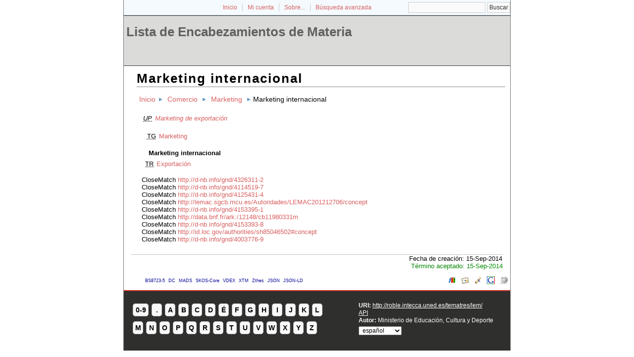

--- FILE ---
content_type: text/html; charset=utf-8
request_url: http://roble.intecca.uned.es/tematres/lem/index.php?tema=21471&/marketing-internacional
body_size: 14481
content:
<!DOCTYPE html
PUBLIC "-//W3C//DTD XHTML 1.0 Transitional//EN"
"http://www.w3.org/TR/xhtml1/DTD/xhtml1-transitional.dtd">
<html xmlns="http://www.w3.org/1999/xhtml" xml:lang="es">
<head>
  <title>Marketing internacional -  Lista de Encabezamientos de Materia</title><meta http-equiv="content-type" content="application/xhtml+xml; charset=utf-8" /><meta name="generator" content="TemaTres 1.8" /><meta name="description" content="Marketing internacional - " /><meta name="keywords" content="; Marketing internacional" /><meta name="author" content="Ministerio de Educación, Cultura y Deporte" /><meta name="Creation_Date" content="2014-09-15" /><meta http-equiv="last-modified" content="2014-09-15 20:38:01" /><meta name="robots" content="index, follow" /><meta name="revisit-after" content="15 days" /><meta name="DC.Title"        content="Marketing internacional -  Lista de Encabezamientos de Materia" /><meta name="DC.Creator"      content="Ministerio de Educación, Cultura y Deporte" /><meta name="DC.Subject"      content="; Marketing internacional" /><meta name="DC.Description"  content="Marketing internacional - " /><meta name="DC.Publisher"    content="INTECCA" /><meta name="DC.Contributor"    content="" /><meta name="DC.Rights"    content="" /><meta name="DC.Date"         content="2014-09-15" /><meta name="DC.Language"     content="es" /><link rel="Inicio" href="http://roble.intecca.uned.es/tematres/lem/index.php" title="Inicio" /><link rel="Lista sistemática" href="http://roble.intecca.uned.es/tematres/lem/index.php" title="Lista sistemática" /><link rel="Lista alfabética" href="http://roble.intecca.uned.es/tematres/lem/index.php?letra=?" title="Lista alfabética" /><link rel="Sobre..." href="http://roble.intecca.uned.es/tematres/lem/sobre.php" title="Sobre..." /><link rel="help" href="http://roble.intecca.uned.es/tematres/lem/sobre.php" title="Sobre..." /><link rel="login" href="http://roble.intecca.uned.es/tematres/lem/login.php" title="acceder" /><link rel="service" href="http://roble.intecca.uned.es/tematres/lem/services.php" title="terminogical web services" /><link rel="bookmark" href="http://roble.intecca.uned.es/tematres/lem/"/><link rel="rss" type="application/rss+xml" href="xml.php?rss=true" title="RSS Lista de Encabezamientos de Materia" /><link rel="alternate" type="application/rss+xml" href="xml.php?rss=true" title="RSS Lista de Encabezamientos de Materia" /><link rel="Dublin Core metadata" type="application/xml" href="xml.php?dcTema=21471" title="Dublin Core " /><link rel="MADS metadata" type="application/xml" href="xml.php?madsTema=21471" title="MADS " /><link rel="Zthes metadata" type="application/xml" href="xml.php?zthesTema=21471" title="Zthes " /><link rel="Skos metadata" type="application/rdf+xml" href="xml.php?skosTema=21471" title="Skos Core " /><link rel="TopicMap metadata" type="application/xml" href="xml.php?xtmTema=21471" title="TopicMap " />  <link type="image/x-icon" href="http://roble.intecca.uned.es/tematres/lem/../common/images/tematres.ico" rel="icon" />
  <link type="image/x-icon" href="http://roble.intecca.uned.es/tematres/lem/../common/images/tematres.ico" rel="shortcut icon" />
  <link rel="stylesheet" href="http://roble.intecca.uned.es/tematres/lem/../common/css/style.css" type="text/css" media="screen" />
  <link rel="stylesheet" href="http://roble.intecca.uned.es/tematres/lem/../common/css/print.css" type="text/css" media="print" />

<script type="text/javascript" src="http://roble.intecca.uned.es/tematres/lem/../common/jq/lib/jquery-1.8.0.min.js"></script>

<script type="text/javascript" src="http://roble.intecca.uned.es/tematres/lem/../common/jq/jquery.autocomplete.js"></script>    
<script type="text/javascript" src="http://roble.intecca.uned.es/tematres/lem/../common/jq/jquery.mockjax.js"></script>   
<script type="text/javascript" src="http://roble.intecca.uned.es/tematres/lem/../common/jq/tree.jquery.js"></script>   

<link rel="stylesheet" type="text/css" href="http://roble.intecca.uned.es/tematres/lem/../common/css/jquery.autocomplete.css" />
<link rel="stylesheet" type="text/css" href="http://roble.intecca.uned.es/tematres/lem/../common/css/jqtree.css" />

<script type="application/javascript" src="js.php" charset="utf-8"></script>
<script type="text/javascript" src="http://roble.intecca.uned.es/tematres/lem/../common/forms/jquery.validate.min.js"></script>
<script src="http://roble.intecca.uned.es/tematres/lem/../common/forms/localization/messages_es.js" type="text/javascript"></script></head>
  <body>
   <div id="arriba"></div>
			<div id="hd">
			  <div id="search-container" class="floatRight">
			<form method="get" id="simple-search" name="simple-search" action="index.php" onsubmit="return checkrequired(this)">		  		  
			<input type="text" id="query" name="_expresion_de_busqueda" size="20" value=""/>
			<input class="enlace" type="submit" value="Buscar" />
			</form>
		  </div>

				<!-- id portal_navigation_bar used to denote the top links -->
				<div class="hd" id="portal_navigation_bar">
			
				
				<!-- browse_navigation used to denote the top portal navigation links -->
					 <ul id="browse_navigation" class="inline_controls">
					 <li class="first"><a title="Inicio" href="index.php">Inicio</a></li>
									 <li><a href="login.php" title="Mi cuenta">Mi cuenta</a></li>

								
	
				<li><a title="Sobre..." href="sobre.php">Sobre...</a></li>
				<li><a title="Búsqueda" href="index.php?xsearch=1">Búsqueda avanzada</a></li>
					</ul>
				</div>
			</div>	
<!-- body, or middle section of our header -->   

    <!-- ###### Header ###### -->
    <div id="header">
      <h1><a href="index.php" title="Lista de Encabezamientos de Materia: Lista sistemática ">Lista de Encabezamientos de Materia</a></h1>
	</div>	

<!-- ###### Body Text ###### -->
<div id="bodyText"> <h1 id="T21471">Marketing internacional</h1><div id="breadScrumb"><ol><li><a title="Inicio" href="index.php">Inicio</a></li><li><a title="ver detalles de Comercio" href="index.php?tema=21452&amp;/comercio" >Comercio</a></li><li><a title="ver detalles de Marketing" href="index.php?tema=21456&amp;/marketing" >Marketing</a></li><li>Marketing internacional</li></ol></div><div id="relacionesTermino"><ul id="UP">
          <li><acronym class="thesacronym" id="edit_rel_id17180" style="display: inline" title="Usados por " lang="es">UP</acronym>          <a title="ver detalles de  Marketing de exportación (Usados por)"  href="index.php?tema=21472&amp;/marketing-de-exportacin">Marketing de exportación</a></li></ul>
<ul id="TG">
          <li><acronym class="thesacronym" id="edit_rel_id17181" style="display: inline" title="Término general " lang="es">TG</acronym>          <a  title="ver detalles de  Marketing (Término general) "  href="index.php?tema=21456&amp;/marketing">Marketing</a></li></ul>
<h5 id="term">
Marketing internacional</h5>
<ul id="TR">
          <li><acronym class="thesacronym" id="edit_rel_id28985" style="display: inline" title="Término relacionado " lang="es">TR</acronym>          <a  title="ver detalles de  Exportación (Término relacionado) "  href="index.php?tema=21507&amp;/exportacin">Exportación</a></li></ul>
<ul><li> CloseMatch <a href="http://d-nb.info/gnd/4326311-2" title="CloseMatch">http://d-nb.info/gnd/4326311-2</a></li><li> CloseMatch <a href="http://d-nb.info/gnd/4114519-7" title="CloseMatch">http://d-nb.info/gnd/4114519-7</a></li><li> CloseMatch <a href="http://d-nb.info/gnd/4125431-4" title="CloseMatch">http://d-nb.info/gnd/4125431-4</a></li><li> CloseMatch <a href="http://lemac.sgcb.mcu.es/Autoridades/LEMAC201212706/concept" title="CloseMatch">http://lemac.sgcb.mcu.es/Autoridades/LEMAC201212706/concept</a></li><li> CloseMatch <a href="http://d-nb.info/gnd/4153395-1" title="CloseMatch">http://d-nb.info/gnd/4153395-1</a></li><li> CloseMatch <a href="http://data.bnf.fr/ark:/12148/cb11980331m" title="CloseMatch">http://data.bnf.fr/ark:/12148/cb11980331m</a></li><li> CloseMatch <a href="http://d-nb.info/gnd/4153393-8" title="CloseMatch">http://d-nb.info/gnd/4153393-8</a></li><li> CloseMatch <a href="http://id.loc.gov/authorities/sh85046502#concept" title="CloseMatch">http://id.loc.gov/authorities/sh85046502#concept</a></li><li> CloseMatch <a href="http://d-nb.info/gnd/4003776-9" title="CloseMatch">http://d-nb.info/gnd/4003776-9</a></li></ul></div></div><div id="pie_datos" class="enlacefoo"><ul id="fechas"><li> Fecha de creación: 15-Sep-2014</li></ul><span class="estado_termino13"> Término aceptado: 15-Sep-2014</span> </div> <ul id="enlaces_web">
	<li><a href="http://es.wikipedia.org/wiki/Especial:Search?search=Marketing internacional&amp;fulltext=Buscar+en+texto" title="Buscar Marketing internacional  (Wikipedia)"><img src="http://roble.intecca.uned.es/tematres/lem/../common//images/wikipedia_mini.png" alt="Buscar Marketing internacional  (Wikipedia)"/></a></li>
	<li><a href="http://www.google.com/search?as_epq=Marketing internacional" title="Buscar Marketing internacional  (Google b&uacute;squeda exacta)"><img src="http://roble.intecca.uned.es/tematres/lem/../common//images/google.gif" alt="Buscar Marketing internacional  (Google b&uacute;squeda exacta)"/></a></li>
	<li><a href="http://scholar.google.com/scholar?lr=&amp;ie=UTF-8&amp;q=%22Marketing internacional%22&amp;btnG=Search&amp;oe=UTF-8" title="Buscar Marketing internacional  (Google scholar)"><img src="http://roble.intecca.uned.es/tematres/lem/../common//images/goo_scholar.png" alt="Buscar Marketing internacional  (Google scholar)"/></a></li>
	<li><a href="http://images.google.com/images?q=Marketing internacional" title="Buscar Marketing internacional  (Google images)"><img src="http://roble.intecca.uned.es/tematres/lem/../common//images/goo_images.png" alt="Buscar Marketing internacional  (Google images)"/></a></li>
	<li><a href="http://books.google.com/?ie=UTF-8&amp;as_epq=%22Marketing internacional%22&amp;btnG=Search" title="Buscar Marketing internacional  (Google books)"><img src="http://roble.intecca.uned.es/tematres/lem/../common//images/goo_books.gif" alt="Buscar Marketing internacional  (Google books)"/></a></li>
</ul>
<ul id="enlaces_xml">        <li><a title="ver esquema BS8723-5"  href="xml.php?bs8723Tema=21471">BS8723-5</a></li>        <li><a title="ver esquema Dublin Core"  href="xml.php?dcTema=21471">DC</a></li>        <li><a title="ver esquema MADS"  href="xml.php?madsTema=21471">MADS</a></li>          <li><a title="ver esquema Skos"  href="xml.php?skosTema=21471">SKOS-Core</a></li>        <li><a title="ver esquema IMS Vocabulary Definition Exchange (VDEX)"  href="xml.php?vdexTema=21471">VDEX</a></li>        <li><a title="ver esquema TopicMap"  href="xml.php?xtmTema=21471">XTM</a></li>        <li><a title="ver esquema Zthes" href="xml.php?zthesTema=21471">Zthes</a></li>          <li><a title="ver esquema JavaScript Object Notation for Linked Data" href="xml.php?jsonTema=21471">JSON</a></li>          <li><a title="ver esquema JavaScript Object Notation for Linked Data" href="xml.php?jsonldTema=21471">JSON-LD</a></li>  </ul><p></p>
<!-- ###### Footer ###### -->

    <div id="footer">   
		<div id="subsidiary">  <!-- NB: outer <div> required for correct rendering in IE -->
			<div id="first">
				<div class="glossary"><a class="buttonLarge" title="ver términos iniciados con  8" href="?letra=8">0-9</a><a  title="ver términos iniciados con  ." href="?letra=.">.</a><a  title="ver términos iniciados con  A" href="?letra=A">A</a><a  title="ver términos iniciados con  B" href="?letra=B">B</a><a  title="ver términos iniciados con  C" href="?letra=C">C</a><a  title="ver términos iniciados con  D" href="?letra=D">D</a><a  title="ver términos iniciados con  É" href="?letra=É">É</a><a  title="ver términos iniciados con  F" href="?letra=F">F</a><a  title="ver términos iniciados con  G" href="?letra=G">G</a><a  title="ver términos iniciados con  H" href="?letra=H">H</a><a  title="ver términos iniciados con  I" href="?letra=I">I</a><a  title="ver términos iniciados con  J" href="?letra=J">J</a><a  title="ver términos iniciados con  K" href="?letra=K">K</a><a  title="ver términos iniciados con  L" href="?letra=L">L</a><a  title="ver términos iniciados con  M" href="?letra=M">M</a><a  title="ver términos iniciados con  N" href="?letra=N">N</a><a  title="ver términos iniciados con  O" href="?letra=O">O</a><a  title="ver términos iniciados con  P" href="?letra=P">P</a><a  title="ver términos iniciados con  Q" href="?letra=Q">Q</a><a  title="ver términos iniciados con  R" href="?letra=R">R</a><a  title="ver términos iniciados con  S" href="?letra=S">S</a><a  title="ver términos iniciados con  T" href="?letra=T">T</a><a  title="ver términos iniciados con  U" href="?letra=U">U</a><a  title="ver términos iniciados con  V" href="?letra=V">V</a><a  title="ver términos iniciados con  W" href="?letra=W">W</a><a  title="ver términos iniciados con  X" href="?letra=X">X</a><a  title="ver términos iniciados con  Y" href="?letra=Y">Y</a><a  title="ver términos iniciados con  Z" href="?letra=Z">Z</a></div>				
 		    </div>  		  
   		    
   		    <div id="second">
				<div>				
					<div class="clearer"></div>
					<strong>URI: </strong><span class="footerCol2"><a href="http://roble.intecca.uned.es/tematres/lem/">http://roble.intecca.uned.es/tematres/lem/</a></span>
					<div class="clearer"></div>
					<a href="http://roble.intecca.uned.es/tematres/lem/services.php" title="API">API</a><div class="clearer"></div>					<strong>Autor: </strong><span class="footerCol2">Ministerio de Educación, Cultura y Deporte</span>
					<div class="clearer"></div>
					<form id="select-lang" method="get" action="index.php"><select name="setLang" id="setLang" onchange="this.form.submit();"><option value="ca">català</option><option value="cn">中文</option><option value="de">deutsch</option><option value="en">english</option><option value="es" selected="selected">español</option><option value="eu">euskera</option><option value="fr">français</option><option value="gl">galego</option><option value="it">italiano</option><option value="nl">nederlands</option><option value="pl">polski</option><option value="pt">portugüés</option><option value="ru">Pусский</option></select><input type="hidden" name="tema" value="21471" /></form>				</div>			
					
		    </div>
    </div>
  </div>  
 </body>
</html>